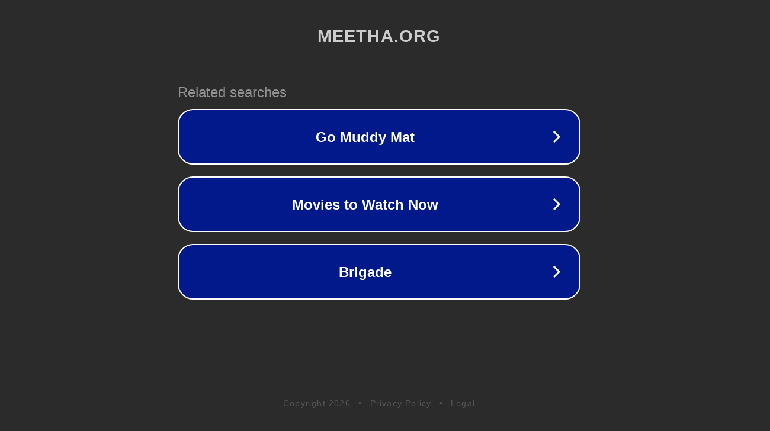

--- FILE ---
content_type: text/html; charset=utf-8
request_url: https://www.meetha.org/forum/general-discussions/en-vivo-online-valladolid-contra-sociedad-en-directo-22-octubre-2022
body_size: 1170
content:
<!doctype html>
<html data-adblockkey="MFwwDQYJKoZIhvcNAQEBBQADSwAwSAJBANDrp2lz7AOmADaN8tA50LsWcjLFyQFcb/P2Txc58oYOeILb3vBw7J6f4pamkAQVSQuqYsKx3YzdUHCvbVZvFUsCAwEAAQ==_iotATyQwziulGMFKdVRF5xo4CMlr7Bi30PE5GpEKWcO26TDFok2zp/qoJpvSrEqVIL/HC4BZ8tXvUYGVJDvXZA==" lang="en" style="background: #2B2B2B;">
<head>
    <meta charset="utf-8">
    <meta name="viewport" content="width=device-width, initial-scale=1">
    <link rel="icon" href="[data-uri]">
    <link rel="preconnect" href="https://www.google.com" crossorigin>
</head>
<body>
<div id="target" style="opacity: 0"></div>
<script>window.park = "[base64]";</script>
<script src="/bGsmjrdke.js"></script>
</body>
</html>
